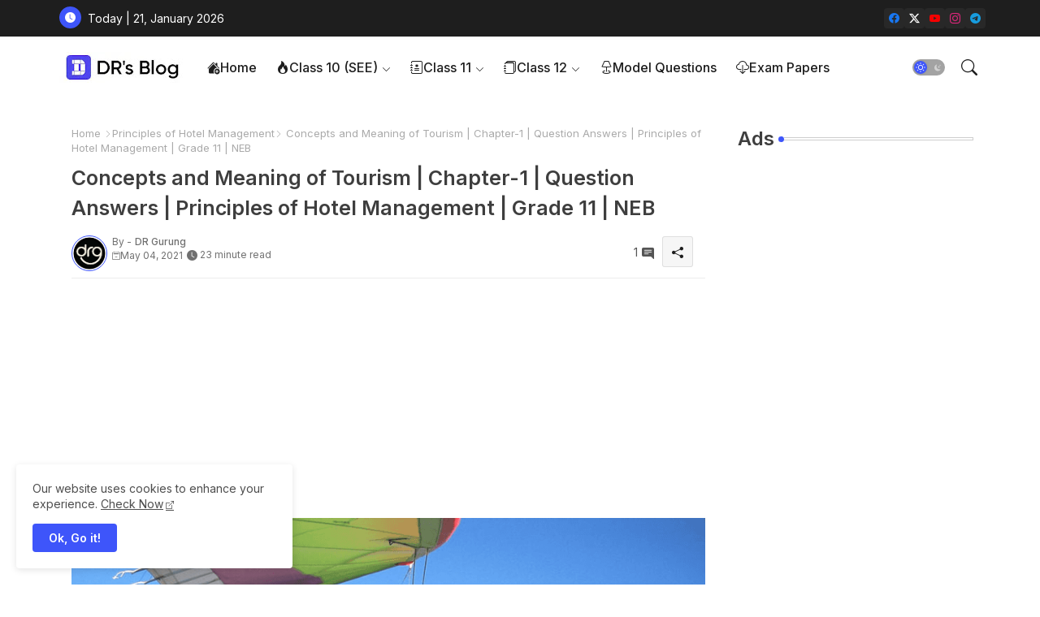

--- FILE ---
content_type: text/html; charset=utf-8
request_url: https://www.google.com/recaptcha/api2/aframe
body_size: 268
content:
<!DOCTYPE HTML><html><head><meta http-equiv="content-type" content="text/html; charset=UTF-8"></head><body><script nonce="6A3ILqGfo_bd_3DMSfBH3Q">/** Anti-fraud and anti-abuse applications only. See google.com/recaptcha */ try{var clients={'sodar':'https://pagead2.googlesyndication.com/pagead/sodar?'};window.addEventListener("message",function(a){try{if(a.source===window.parent){var b=JSON.parse(a.data);var c=clients[b['id']];if(c){var d=document.createElement('img');d.src=c+b['params']+'&rc='+(localStorage.getItem("rc::a")?sessionStorage.getItem("rc::b"):"");window.document.body.appendChild(d);sessionStorage.setItem("rc::e",parseInt(sessionStorage.getItem("rc::e")||0)+1);localStorage.setItem("rc::h",'1768979246128');}}}catch(b){}});window.parent.postMessage("_grecaptcha_ready", "*");}catch(b){}</script></body></html>

--- FILE ---
content_type: application/javascript; charset=utf-8
request_url: https://fundingchoicesmessages.google.com/f/AGSKWxWg4fHWMOEfflAjhy1jJ0ymt_pSCJOyty7mrFj5ibNizSt-EnUOcJVe_LMVVkCr6F8GA4GVK4Q8KzXDZlF_8Jsope3o1tYWJ3PAtR9qSv5GqSC44i9KAmZ86cPXj5vHqAKIszmtW21qBihVgOn8IFotpgQ1Z5NoJZHx258EK7bdjx50m9Fn02seN_em/__advertsarea./googleadsmodule./logoutad./banner-ad_/pagead/ads?
body_size: -1290
content:
window['2a9eeabd-8085-4a8a-83d9-a2d697c6da71'] = true;

--- FILE ---
content_type: application/javascript; charset=utf-8
request_url: https://fundingchoicesmessages.google.com/f/AGSKWxWVOxzVh7gYgEWrz2SkvD1OZIzEgjV7paMiV39iCOGQ3FNX7j72RzT4kKKpQ_crM6ongM_lVETzLslFMXVwyEaQVIJCJTRr2EDMmnH4-U-9XCiJDVwehFWjd8cNTX1nW7WHFEpxug==?fccs=W251bGwsbnVsbCxudWxsLG51bGwsbnVsbCxudWxsLFsxNzY4OTc5MjQ5LDE4OTAwMDAwMF0sbnVsbCxudWxsLG51bGwsW251bGwsWzcsMTksNiwxMCwxOCwxM10sbnVsbCxudWxsLG51bGwsbnVsbCxudWxsLG51bGwsbnVsbCxudWxsLG51bGwsMV0sImh0dHBzOi8vd3d3LmRoYW5yYWouY29tLm5wLzIwMjEvMDUvQ29uY2VwdHMtYW5kLU1lYW5pbmctVG91cmlzbS1DaGFwdGVyMS1Ib3RlbC1NYW5hZ2VtZW50LUdyYWRlLTExLU5FQi5odG1sIixudWxsLFtbOCwiOW9FQlItNW1xcW8iXSxbOSwiZW4tVVMiXSxbMjYsIjgiXSxbMTksIjIiXSxbMjQsIiJdLFsyNSwiW1szMTA4MjI1M11dIl0sWzI5LCJmYWxzZSJdLFsyMSwiW1tbWzUsMSxbMF1dLFsxNzY4OTc5MjQ1LDk0NTkwODAwMF0sWzEyMDk2MDBdXV1dIl1dXQ
body_size: 192
content:
if (typeof __googlefc.fcKernelManager.run === 'function') {"use strict";this.default_ContributorServingResponseClientJs=this.default_ContributorServingResponseClientJs||{};(function(_){var window=this;
try{
var qp=function(a){this.A=_.t(a)};_.u(qp,_.J);var rp=function(a){this.A=_.t(a)};_.u(rp,_.J);rp.prototype.getWhitelistStatus=function(){return _.F(this,2)};var sp=function(a){this.A=_.t(a)};_.u(sp,_.J);var tp=_.ed(sp),up=function(a,b,c){this.B=a;this.j=_.A(b,qp,1);this.l=_.A(b,_.Pk,3);this.F=_.A(b,rp,4);a=this.B.location.hostname;this.D=_.Fg(this.j,2)&&_.O(this.j,2)!==""?_.O(this.j,2):a;a=new _.Qg(_.Qk(this.l));this.C=new _.dh(_.q.document,this.D,a);this.console=null;this.o=new _.mp(this.B,c,a)};
up.prototype.run=function(){if(_.O(this.j,3)){var a=this.C,b=_.O(this.j,3),c=_.fh(a),d=new _.Wg;b=_.hg(d,1,b);c=_.C(c,1,b);_.jh(a,c)}else _.gh(this.C,"FCNEC");_.op(this.o,_.A(this.l,_.De,1),this.l.getDefaultConsentRevocationText(),this.l.getDefaultConsentRevocationCloseText(),this.l.getDefaultConsentRevocationAttestationText(),this.D);_.pp(this.o,_.F(this.F,1),this.F.getWhitelistStatus());var e;a=(e=this.B.googlefc)==null?void 0:e.__executeManualDeployment;a!==void 0&&typeof a==="function"&&_.To(this.o.G,
"manualDeploymentApi")};var vp=function(){};vp.prototype.run=function(a,b,c){var d;return _.v(function(e){d=tp(b);(new up(a,d,c)).run();return e.return({})})};_.Tk(7,new vp);
}catch(e){_._DumpException(e)}
}).call(this,this.default_ContributorServingResponseClientJs);
// Google Inc.

//# sourceURL=/_/mss/boq-content-ads-contributor/_/js/k=boq-content-ads-contributor.ContributorServingResponseClientJs.en_US.9oEBR-5mqqo.es5.O/d=1/exm=ad_blocking_detection_executable,kernel_loader,loader_js_executable,monetization_cookie_state_migration_initialization_executable,optimization_state_updater_executable,web_iab_us_states_signal_executable,web_monetization_wall_executable/ed=1/rs=AJlcJMwtVrnwsvCgvFVyuqXAo8GMo9641A/m=cookie_refresh_executable
__googlefc.fcKernelManager.run('\x5b\x5b\x5b7,\x22\x5b\x5bnull,\\\x22dhanraj.com.np\\\x22,\\\x22AKsRol_G5Qs_rAqiW6MniWaVGbkvPBXYCufzDAdMctYSOiLenUvmKfNIwBvUW2G0SMlNRmLuVEs01iDkcTcjgKfYlclROzm-fipEOgTLx2R7fcSmbY9Z_SNtKo3FnOaMnkO1gQnoWtv1BzGIU7xm4YNSm01GCu6-Hw\\\\u003d\\\\u003d\\\x22\x5d,null,\x5b\x5bnull,null,null,\\\x22https:\/\/fundingchoicesmessages.google.com\/f\/AGSKWxXdsrwOhOcDGNblnxjrZjbTtE8_SWhMY3nFNwCi1MUxo3Ui7N8LjvDuPdYrjzJYjZqOdIsE6CKRd6Jex8dVvmjOCGh2GN2GuPvFqa6mFG4ysd0AnJlrhyB3ubLbxVktAoKxjvSKwg\\\\u003d\\\\u003d\\\x22\x5d,null,null,\x5bnull,null,null,\\\x22https:\/\/fundingchoicesmessages.google.com\/el\/AGSKWxWYspzmVXa1H5iBMm0kJsOSZBTI3tpbZ-Hg8cFFMibU8wwopYI0iA1msREa8CUBBnbnUNCko4__cGOqvud9XRxRWcdU-9QoF7c3fJfGrMPcWSE3w9RY471sfPJq3KKTKmeho7k1CQ\\\\u003d\\\\u003d\\\x22\x5d,null,\x5bnull,\x5b7,19,6,10,18,13\x5d,null,null,null,null,null,null,null,null,null,1\x5d\x5d,\x5b3,1\x5d\x5d\x22\x5d\x5d,\x5bnull,null,null,\x22https:\/\/fundingchoicesmessages.google.com\/f\/AGSKWxUT1wdHZ-ZfnQRrdlxOYc7hCCSThpxxKFdoJOuGmi89STDk6pF1UUo5SZMdTMMlMtOlWvmRvAMI1o-6eMGt4jqyOVpXczFJrfJsRBIRs-5Io3tQCf53TIKNfIMiCyYL-hwJTrvZJg\\u003d\\u003d\x22\x5d\x5d');}